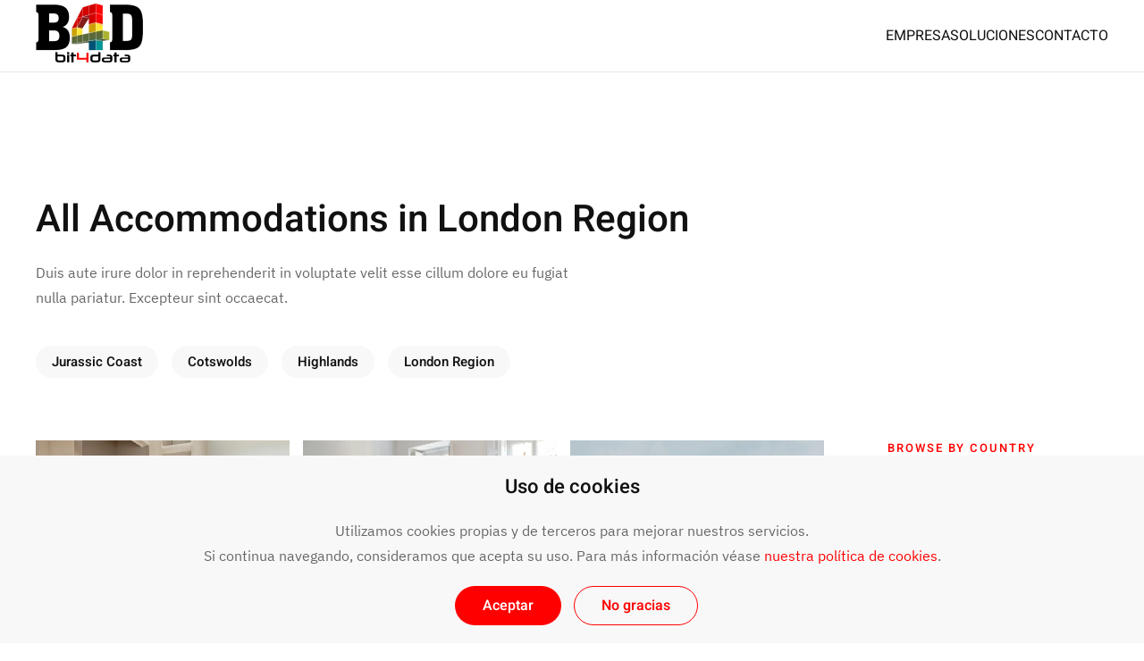

--- FILE ---
content_type: text/html; charset=UTF-8
request_url: https://www.bit4data.com/accommodation_cat/london-region/
body_size: 15228
content:
<!DOCTYPE html>
<html dir="ltr" lang="es" prefix="og: https://ogp.me/ns#">
    <head>
        <meta charset="UTF-8">
        <meta name="viewport" content="width=device-width, initial-scale=1">
        <link rel="icon" href="/wp-content/themes/yootheme/vendor/yootheme/theme-wordpress/assets/images/favicon.png" sizes="any">
                <link rel="apple-touch-icon" href="/wp-content/themes/yootheme/vendor/yootheme/theme-wordpress/assets/images/apple-touch-icon.png">
                <title>London Region - Bit4Data</title>

		<!-- All in One SEO 4.7.9 - aioseo.com -->
	<meta name="description" content="Duis aute irure dolor in reprehenderit in voluptate velit esse cillum dolore eu fugiat nulla pariatur. Excepteur sint occaecat." />
	<meta name="robots" content="max-image-preview:large" />
	<link rel="canonical" href="https://www.bit4data.com/accommodation_cat/london-region/" />
	<meta name="generator" content="All in One SEO (AIOSEO) 4.7.9" />
		<script type="application/ld+json" class="aioseo-schema">
			{"@context":"https:\/\/schema.org","@graph":[{"@type":"BreadcrumbList","@id":"https:\/\/www.bit4data.com\/accommodation_cat\/london-region\/#breadcrumblist","itemListElement":[{"@type":"ListItem","@id":"https:\/\/www.bit4data.com\/#listItem","position":1,"name":"Hogar","item":"https:\/\/www.bit4data.com\/","nextItem":{"@type":"ListItem","@id":"https:\/\/www.bit4data.com\/accommodation_cat\/great-britain\/#listItem","name":"Great Britain"}},{"@type":"ListItem","@id":"https:\/\/www.bit4data.com\/accommodation_cat\/great-britain\/#listItem","position":2,"name":"Great Britain","item":"https:\/\/www.bit4data.com\/accommodation_cat\/great-britain\/","nextItem":{"@type":"ListItem","@id":"https:\/\/www.bit4data.com\/accommodation_cat\/london-region\/#listItem","name":"London Region"},"previousItem":{"@type":"ListItem","@id":"https:\/\/www.bit4data.com\/#listItem","name":"Hogar"}},{"@type":"ListItem","@id":"https:\/\/www.bit4data.com\/accommodation_cat\/london-region\/#listItem","position":3,"name":"London Region","previousItem":{"@type":"ListItem","@id":"https:\/\/www.bit4data.com\/accommodation_cat\/great-britain\/#listItem","name":"Great Britain"}}]},{"@type":"CollectionPage","@id":"https:\/\/www.bit4data.com\/accommodation_cat\/london-region\/#collectionpage","url":"https:\/\/www.bit4data.com\/accommodation_cat\/london-region\/","name":"London Region - Bit4Data","description":"Duis aute irure dolor in reprehenderit in voluptate velit esse cillum dolore eu fugiat nulla pariatur. Excepteur sint occaecat.","inLanguage":"es-ES","isPartOf":{"@id":"https:\/\/www.bit4data.com\/#website"},"breadcrumb":{"@id":"https:\/\/www.bit4data.com\/accommodation_cat\/london-region\/#breadcrumblist"}},{"@type":"Organization","@id":"https:\/\/www.bit4data.com\/#organization","name":"Bit4Data","description":"Bit4Data. Soluciones Tecnol\u00f3gicas Empresariales","url":"https:\/\/www.bit4data.com\/"},{"@type":"WebSite","@id":"https:\/\/www.bit4data.com\/#website","url":"https:\/\/www.bit4data.com\/","name":"Bit4Data","description":"Bit4Data. Soluciones Tecnol\u00f3gicas Empresariales","inLanguage":"es-ES","publisher":{"@id":"https:\/\/www.bit4data.com\/#organization"}}]}
		</script>
		<!-- All in One SEO -->

<link rel='dns-prefetch' href='//www.bit4data.com' />
<link rel="alternate" type="application/rss+xml" title="Bit4Data &raquo; Feed" href="https://www.bit4data.com/feed/" />
<link rel="alternate" type="application/rss+xml" title="Bit4Data &raquo; Feed de los comentarios" href="https://www.bit4data.com/comments/feed/" />
<link rel="alternate" type="application/rss+xml" title="Bit4Data &raquo; London Region Accommodation Category Feed" href="https://www.bit4data.com/accommodation_cat/london-region/feed/" />
		<!-- This site uses the Google Analytics by MonsterInsights plugin v9.11.1 - Using Analytics tracking - https://www.monsterinsights.com/ -->
							<script src="//www.googletagmanager.com/gtag/js?id=G-JP1H084B2Y"  data-cfasync="false" data-wpfc-render="false" type="text/javascript" async></script>
			<script data-cfasync="false" data-wpfc-render="false" type="text/javascript">
				var mi_version = '9.11.1';
				var mi_track_user = true;
				var mi_no_track_reason = '';
								var MonsterInsightsDefaultLocations = {"page_location":"https:\/\/www.bit4data.com\/accommodation_cat\/london-region\/"};
								if ( typeof MonsterInsightsPrivacyGuardFilter === 'function' ) {
					var MonsterInsightsLocations = (typeof MonsterInsightsExcludeQuery === 'object') ? MonsterInsightsPrivacyGuardFilter( MonsterInsightsExcludeQuery ) : MonsterInsightsPrivacyGuardFilter( MonsterInsightsDefaultLocations );
				} else {
					var MonsterInsightsLocations = (typeof MonsterInsightsExcludeQuery === 'object') ? MonsterInsightsExcludeQuery : MonsterInsightsDefaultLocations;
				}

								var disableStrs = [
										'ga-disable-G-JP1H084B2Y',
									];

				/* Function to detect opted out users */
				function __gtagTrackerIsOptedOut() {
					for (var index = 0; index < disableStrs.length; index++) {
						if (document.cookie.indexOf(disableStrs[index] + '=true') > -1) {
							return true;
						}
					}

					return false;
				}

				/* Disable tracking if the opt-out cookie exists. */
				if (__gtagTrackerIsOptedOut()) {
					for (var index = 0; index < disableStrs.length; index++) {
						window[disableStrs[index]] = true;
					}
				}

				/* Opt-out function */
				function __gtagTrackerOptout() {
					for (var index = 0; index < disableStrs.length; index++) {
						document.cookie = disableStrs[index] + '=true; expires=Thu, 31 Dec 2099 23:59:59 UTC; path=/';
						window[disableStrs[index]] = true;
					}
				}

				if ('undefined' === typeof gaOptout) {
					function gaOptout() {
						__gtagTrackerOptout();
					}
				}
								window.dataLayer = window.dataLayer || [];

				window.MonsterInsightsDualTracker = {
					helpers: {},
					trackers: {},
				};
				if (mi_track_user) {
					function __gtagDataLayer() {
						dataLayer.push(arguments);
					}

					function __gtagTracker(type, name, parameters) {
						if (!parameters) {
							parameters = {};
						}

						if (parameters.send_to) {
							__gtagDataLayer.apply(null, arguments);
							return;
						}

						if (type === 'event') {
														parameters.send_to = monsterinsights_frontend.v4_id;
							var hookName = name;
							if (typeof parameters['event_category'] !== 'undefined') {
								hookName = parameters['event_category'] + ':' + name;
							}

							if (typeof MonsterInsightsDualTracker.trackers[hookName] !== 'undefined') {
								MonsterInsightsDualTracker.trackers[hookName](parameters);
							} else {
								__gtagDataLayer('event', name, parameters);
							}
							
						} else {
							__gtagDataLayer.apply(null, arguments);
						}
					}

					__gtagTracker('js', new Date());
					__gtagTracker('set', {
						'developer_id.dZGIzZG': true,
											});
					if ( MonsterInsightsLocations.page_location ) {
						__gtagTracker('set', MonsterInsightsLocations);
					}
										__gtagTracker('config', 'G-JP1H084B2Y', {"forceSSL":"true","link_attribution":"true"} );
										window.gtag = __gtagTracker;										(function () {
						/* https://developers.google.com/analytics/devguides/collection/analyticsjs/ */
						/* ga and __gaTracker compatibility shim. */
						var noopfn = function () {
							return null;
						};
						var newtracker = function () {
							return new Tracker();
						};
						var Tracker = function () {
							return null;
						};
						var p = Tracker.prototype;
						p.get = noopfn;
						p.set = noopfn;
						p.send = function () {
							var args = Array.prototype.slice.call(arguments);
							args.unshift('send');
							__gaTracker.apply(null, args);
						};
						var __gaTracker = function () {
							var len = arguments.length;
							if (len === 0) {
								return;
							}
							var f = arguments[len - 1];
							if (typeof f !== 'object' || f === null || typeof f.hitCallback !== 'function') {
								if ('send' === arguments[0]) {
									var hitConverted, hitObject = false, action;
									if ('event' === arguments[1]) {
										if ('undefined' !== typeof arguments[3]) {
											hitObject = {
												'eventAction': arguments[3],
												'eventCategory': arguments[2],
												'eventLabel': arguments[4],
												'value': arguments[5] ? arguments[5] : 1,
											}
										}
									}
									if ('pageview' === arguments[1]) {
										if ('undefined' !== typeof arguments[2]) {
											hitObject = {
												'eventAction': 'page_view',
												'page_path': arguments[2],
											}
										}
									}
									if (typeof arguments[2] === 'object') {
										hitObject = arguments[2];
									}
									if (typeof arguments[5] === 'object') {
										Object.assign(hitObject, arguments[5]);
									}
									if ('undefined' !== typeof arguments[1].hitType) {
										hitObject = arguments[1];
										if ('pageview' === hitObject.hitType) {
											hitObject.eventAction = 'page_view';
										}
									}
									if (hitObject) {
										action = 'timing' === arguments[1].hitType ? 'timing_complete' : hitObject.eventAction;
										hitConverted = mapArgs(hitObject);
										__gtagTracker('event', action, hitConverted);
									}
								}
								return;
							}

							function mapArgs(args) {
								var arg, hit = {};
								var gaMap = {
									'eventCategory': 'event_category',
									'eventAction': 'event_action',
									'eventLabel': 'event_label',
									'eventValue': 'event_value',
									'nonInteraction': 'non_interaction',
									'timingCategory': 'event_category',
									'timingVar': 'name',
									'timingValue': 'value',
									'timingLabel': 'event_label',
									'page': 'page_path',
									'location': 'page_location',
									'title': 'page_title',
									'referrer' : 'page_referrer',
								};
								for (arg in args) {
																		if (!(!args.hasOwnProperty(arg) || !gaMap.hasOwnProperty(arg))) {
										hit[gaMap[arg]] = args[arg];
									} else {
										hit[arg] = args[arg];
									}
								}
								return hit;
							}

							try {
								f.hitCallback();
							} catch (ex) {
							}
						};
						__gaTracker.create = newtracker;
						__gaTracker.getByName = newtracker;
						__gaTracker.getAll = function () {
							return [];
						};
						__gaTracker.remove = noopfn;
						__gaTracker.loaded = true;
						window['__gaTracker'] = __gaTracker;
					})();
									} else {
										console.log("");
					(function () {
						function __gtagTracker() {
							return null;
						}

						window['__gtagTracker'] = __gtagTracker;
						window['gtag'] = __gtagTracker;
					})();
									}
			</script>
							<!-- / Google Analytics by MonsterInsights -->
		<style id='wp-img-auto-sizes-contain-inline-css' type='text/css'>
img:is([sizes=auto i],[sizes^="auto," i]){contain-intrinsic-size:3000px 1500px}
/*# sourceURL=wp-img-auto-sizes-contain-inline-css */
</style>
<style id='wp-emoji-styles-inline-css' type='text/css'>

	img.wp-smiley, img.emoji {
		display: inline !important;
		border: none !important;
		box-shadow: none !important;
		height: 1em !important;
		width: 1em !important;
		margin: 0 0.07em !important;
		vertical-align: -0.1em !important;
		background: none !important;
		padding: 0 !important;
	}
/*# sourceURL=wp-emoji-styles-inline-css */
</style>
<style id='wp-block-library-inline-css' type='text/css'>
:root{--wp-block-synced-color:#7a00df;--wp-block-synced-color--rgb:122,0,223;--wp-bound-block-color:var(--wp-block-synced-color);--wp-editor-canvas-background:#ddd;--wp-admin-theme-color:#007cba;--wp-admin-theme-color--rgb:0,124,186;--wp-admin-theme-color-darker-10:#006ba1;--wp-admin-theme-color-darker-10--rgb:0,107,160.5;--wp-admin-theme-color-darker-20:#005a87;--wp-admin-theme-color-darker-20--rgb:0,90,135;--wp-admin-border-width-focus:2px}@media (min-resolution:192dpi){:root{--wp-admin-border-width-focus:1.5px}}.wp-element-button{cursor:pointer}:root .has-very-light-gray-background-color{background-color:#eee}:root .has-very-dark-gray-background-color{background-color:#313131}:root .has-very-light-gray-color{color:#eee}:root .has-very-dark-gray-color{color:#313131}:root .has-vivid-green-cyan-to-vivid-cyan-blue-gradient-background{background:linear-gradient(135deg,#00d084,#0693e3)}:root .has-purple-crush-gradient-background{background:linear-gradient(135deg,#34e2e4,#4721fb 50%,#ab1dfe)}:root .has-hazy-dawn-gradient-background{background:linear-gradient(135deg,#faaca8,#dad0ec)}:root .has-subdued-olive-gradient-background{background:linear-gradient(135deg,#fafae1,#67a671)}:root .has-atomic-cream-gradient-background{background:linear-gradient(135deg,#fdd79a,#004a59)}:root .has-nightshade-gradient-background{background:linear-gradient(135deg,#330968,#31cdcf)}:root .has-midnight-gradient-background{background:linear-gradient(135deg,#020381,#2874fc)}:root{--wp--preset--font-size--normal:16px;--wp--preset--font-size--huge:42px}.has-regular-font-size{font-size:1em}.has-larger-font-size{font-size:2.625em}.has-normal-font-size{font-size:var(--wp--preset--font-size--normal)}.has-huge-font-size{font-size:var(--wp--preset--font-size--huge)}.has-text-align-center{text-align:center}.has-text-align-left{text-align:left}.has-text-align-right{text-align:right}.has-fit-text{white-space:nowrap!important}#end-resizable-editor-section{display:none}.aligncenter{clear:both}.items-justified-left{justify-content:flex-start}.items-justified-center{justify-content:center}.items-justified-right{justify-content:flex-end}.items-justified-space-between{justify-content:space-between}.screen-reader-text{border:0;clip-path:inset(50%);height:1px;margin:-1px;overflow:hidden;padding:0;position:absolute;width:1px;word-wrap:normal!important}.screen-reader-text:focus{background-color:#ddd;clip-path:none;color:#444;display:block;font-size:1em;height:auto;left:5px;line-height:normal;padding:15px 23px 14px;text-decoration:none;top:5px;width:auto;z-index:100000}html :where(.has-border-color){border-style:solid}html :where([style*=border-top-color]){border-top-style:solid}html :where([style*=border-right-color]){border-right-style:solid}html :where([style*=border-bottom-color]){border-bottom-style:solid}html :where([style*=border-left-color]){border-left-style:solid}html :where([style*=border-width]){border-style:solid}html :where([style*=border-top-width]){border-top-style:solid}html :where([style*=border-right-width]){border-right-style:solid}html :where([style*=border-bottom-width]){border-bottom-style:solid}html :where([style*=border-left-width]){border-left-style:solid}html :where(img[class*=wp-image-]){height:auto;max-width:100%}:where(figure){margin:0 0 1em}html :where(.is-position-sticky){--wp-admin--admin-bar--position-offset:var(--wp-admin--admin-bar--height,0px)}@media screen and (max-width:600px){html :where(.is-position-sticky){--wp-admin--admin-bar--position-offset:0px}}

/*# sourceURL=wp-block-library-inline-css */
</style><style id='global-styles-inline-css' type='text/css'>
:root{--wp--preset--aspect-ratio--square: 1;--wp--preset--aspect-ratio--4-3: 4/3;--wp--preset--aspect-ratio--3-4: 3/4;--wp--preset--aspect-ratio--3-2: 3/2;--wp--preset--aspect-ratio--2-3: 2/3;--wp--preset--aspect-ratio--16-9: 16/9;--wp--preset--aspect-ratio--9-16: 9/16;--wp--preset--color--black: #000000;--wp--preset--color--cyan-bluish-gray: #abb8c3;--wp--preset--color--white: #ffffff;--wp--preset--color--pale-pink: #f78da7;--wp--preset--color--vivid-red: #cf2e2e;--wp--preset--color--luminous-vivid-orange: #ff6900;--wp--preset--color--luminous-vivid-amber: #fcb900;--wp--preset--color--light-green-cyan: #7bdcb5;--wp--preset--color--vivid-green-cyan: #00d084;--wp--preset--color--pale-cyan-blue: #8ed1fc;--wp--preset--color--vivid-cyan-blue: #0693e3;--wp--preset--color--vivid-purple: #9b51e0;--wp--preset--gradient--vivid-cyan-blue-to-vivid-purple: linear-gradient(135deg,rgb(6,147,227) 0%,rgb(155,81,224) 100%);--wp--preset--gradient--light-green-cyan-to-vivid-green-cyan: linear-gradient(135deg,rgb(122,220,180) 0%,rgb(0,208,130) 100%);--wp--preset--gradient--luminous-vivid-amber-to-luminous-vivid-orange: linear-gradient(135deg,rgb(252,185,0) 0%,rgb(255,105,0) 100%);--wp--preset--gradient--luminous-vivid-orange-to-vivid-red: linear-gradient(135deg,rgb(255,105,0) 0%,rgb(207,46,46) 100%);--wp--preset--gradient--very-light-gray-to-cyan-bluish-gray: linear-gradient(135deg,rgb(238,238,238) 0%,rgb(169,184,195) 100%);--wp--preset--gradient--cool-to-warm-spectrum: linear-gradient(135deg,rgb(74,234,220) 0%,rgb(151,120,209) 20%,rgb(207,42,186) 40%,rgb(238,44,130) 60%,rgb(251,105,98) 80%,rgb(254,248,76) 100%);--wp--preset--gradient--blush-light-purple: linear-gradient(135deg,rgb(255,206,236) 0%,rgb(152,150,240) 100%);--wp--preset--gradient--blush-bordeaux: linear-gradient(135deg,rgb(254,205,165) 0%,rgb(254,45,45) 50%,rgb(107,0,62) 100%);--wp--preset--gradient--luminous-dusk: linear-gradient(135deg,rgb(255,203,112) 0%,rgb(199,81,192) 50%,rgb(65,88,208) 100%);--wp--preset--gradient--pale-ocean: linear-gradient(135deg,rgb(255,245,203) 0%,rgb(182,227,212) 50%,rgb(51,167,181) 100%);--wp--preset--gradient--electric-grass: linear-gradient(135deg,rgb(202,248,128) 0%,rgb(113,206,126) 100%);--wp--preset--gradient--midnight: linear-gradient(135deg,rgb(2,3,129) 0%,rgb(40,116,252) 100%);--wp--preset--font-size--small: 13px;--wp--preset--font-size--medium: 20px;--wp--preset--font-size--large: 36px;--wp--preset--font-size--x-large: 42px;--wp--preset--spacing--20: 0.44rem;--wp--preset--spacing--30: 0.67rem;--wp--preset--spacing--40: 1rem;--wp--preset--spacing--50: 1.5rem;--wp--preset--spacing--60: 2.25rem;--wp--preset--spacing--70: 3.38rem;--wp--preset--spacing--80: 5.06rem;--wp--preset--shadow--natural: 6px 6px 9px rgba(0, 0, 0, 0.2);--wp--preset--shadow--deep: 12px 12px 50px rgba(0, 0, 0, 0.4);--wp--preset--shadow--sharp: 6px 6px 0px rgba(0, 0, 0, 0.2);--wp--preset--shadow--outlined: 6px 6px 0px -3px rgb(255, 255, 255), 6px 6px rgb(0, 0, 0);--wp--preset--shadow--crisp: 6px 6px 0px rgb(0, 0, 0);}:where(.is-layout-flex){gap: 0.5em;}:where(.is-layout-grid){gap: 0.5em;}body .is-layout-flex{display: flex;}.is-layout-flex{flex-wrap: wrap;align-items: center;}.is-layout-flex > :is(*, div){margin: 0;}body .is-layout-grid{display: grid;}.is-layout-grid > :is(*, div){margin: 0;}:where(.wp-block-columns.is-layout-flex){gap: 2em;}:where(.wp-block-columns.is-layout-grid){gap: 2em;}:where(.wp-block-post-template.is-layout-flex){gap: 1.25em;}:where(.wp-block-post-template.is-layout-grid){gap: 1.25em;}.has-black-color{color: var(--wp--preset--color--black) !important;}.has-cyan-bluish-gray-color{color: var(--wp--preset--color--cyan-bluish-gray) !important;}.has-white-color{color: var(--wp--preset--color--white) !important;}.has-pale-pink-color{color: var(--wp--preset--color--pale-pink) !important;}.has-vivid-red-color{color: var(--wp--preset--color--vivid-red) !important;}.has-luminous-vivid-orange-color{color: var(--wp--preset--color--luminous-vivid-orange) !important;}.has-luminous-vivid-amber-color{color: var(--wp--preset--color--luminous-vivid-amber) !important;}.has-light-green-cyan-color{color: var(--wp--preset--color--light-green-cyan) !important;}.has-vivid-green-cyan-color{color: var(--wp--preset--color--vivid-green-cyan) !important;}.has-pale-cyan-blue-color{color: var(--wp--preset--color--pale-cyan-blue) !important;}.has-vivid-cyan-blue-color{color: var(--wp--preset--color--vivid-cyan-blue) !important;}.has-vivid-purple-color{color: var(--wp--preset--color--vivid-purple) !important;}.has-black-background-color{background-color: var(--wp--preset--color--black) !important;}.has-cyan-bluish-gray-background-color{background-color: var(--wp--preset--color--cyan-bluish-gray) !important;}.has-white-background-color{background-color: var(--wp--preset--color--white) !important;}.has-pale-pink-background-color{background-color: var(--wp--preset--color--pale-pink) !important;}.has-vivid-red-background-color{background-color: var(--wp--preset--color--vivid-red) !important;}.has-luminous-vivid-orange-background-color{background-color: var(--wp--preset--color--luminous-vivid-orange) !important;}.has-luminous-vivid-amber-background-color{background-color: var(--wp--preset--color--luminous-vivid-amber) !important;}.has-light-green-cyan-background-color{background-color: var(--wp--preset--color--light-green-cyan) !important;}.has-vivid-green-cyan-background-color{background-color: var(--wp--preset--color--vivid-green-cyan) !important;}.has-pale-cyan-blue-background-color{background-color: var(--wp--preset--color--pale-cyan-blue) !important;}.has-vivid-cyan-blue-background-color{background-color: var(--wp--preset--color--vivid-cyan-blue) !important;}.has-vivid-purple-background-color{background-color: var(--wp--preset--color--vivid-purple) !important;}.has-black-border-color{border-color: var(--wp--preset--color--black) !important;}.has-cyan-bluish-gray-border-color{border-color: var(--wp--preset--color--cyan-bluish-gray) !important;}.has-white-border-color{border-color: var(--wp--preset--color--white) !important;}.has-pale-pink-border-color{border-color: var(--wp--preset--color--pale-pink) !important;}.has-vivid-red-border-color{border-color: var(--wp--preset--color--vivid-red) !important;}.has-luminous-vivid-orange-border-color{border-color: var(--wp--preset--color--luminous-vivid-orange) !important;}.has-luminous-vivid-amber-border-color{border-color: var(--wp--preset--color--luminous-vivid-amber) !important;}.has-light-green-cyan-border-color{border-color: var(--wp--preset--color--light-green-cyan) !important;}.has-vivid-green-cyan-border-color{border-color: var(--wp--preset--color--vivid-green-cyan) !important;}.has-pale-cyan-blue-border-color{border-color: var(--wp--preset--color--pale-cyan-blue) !important;}.has-vivid-cyan-blue-border-color{border-color: var(--wp--preset--color--vivid-cyan-blue) !important;}.has-vivid-purple-border-color{border-color: var(--wp--preset--color--vivid-purple) !important;}.has-vivid-cyan-blue-to-vivid-purple-gradient-background{background: var(--wp--preset--gradient--vivid-cyan-blue-to-vivid-purple) !important;}.has-light-green-cyan-to-vivid-green-cyan-gradient-background{background: var(--wp--preset--gradient--light-green-cyan-to-vivid-green-cyan) !important;}.has-luminous-vivid-amber-to-luminous-vivid-orange-gradient-background{background: var(--wp--preset--gradient--luminous-vivid-amber-to-luminous-vivid-orange) !important;}.has-luminous-vivid-orange-to-vivid-red-gradient-background{background: var(--wp--preset--gradient--luminous-vivid-orange-to-vivid-red) !important;}.has-very-light-gray-to-cyan-bluish-gray-gradient-background{background: var(--wp--preset--gradient--very-light-gray-to-cyan-bluish-gray) !important;}.has-cool-to-warm-spectrum-gradient-background{background: var(--wp--preset--gradient--cool-to-warm-spectrum) !important;}.has-blush-light-purple-gradient-background{background: var(--wp--preset--gradient--blush-light-purple) !important;}.has-blush-bordeaux-gradient-background{background: var(--wp--preset--gradient--blush-bordeaux) !important;}.has-luminous-dusk-gradient-background{background: var(--wp--preset--gradient--luminous-dusk) !important;}.has-pale-ocean-gradient-background{background: var(--wp--preset--gradient--pale-ocean) !important;}.has-electric-grass-gradient-background{background: var(--wp--preset--gradient--electric-grass) !important;}.has-midnight-gradient-background{background: var(--wp--preset--gradient--midnight) !important;}.has-small-font-size{font-size: var(--wp--preset--font-size--small) !important;}.has-medium-font-size{font-size: var(--wp--preset--font-size--medium) !important;}.has-large-font-size{font-size: var(--wp--preset--font-size--large) !important;}.has-x-large-font-size{font-size: var(--wp--preset--font-size--x-large) !important;}
/*# sourceURL=global-styles-inline-css */
</style>

<style id='classic-theme-styles-inline-css' type='text/css'>
/*! This file is auto-generated */
.wp-block-button__link{color:#fff;background-color:#32373c;border-radius:9999px;box-shadow:none;text-decoration:none;padding:calc(.667em + 2px) calc(1.333em + 2px);font-size:1.125em}.wp-block-file__button{background:#32373c;color:#fff;text-decoration:none}
/*# sourceURL=/wp-includes/css/classic-themes.min.css */
</style>
<link href="https://www.bit4data.com/wp-content/themes/yootheme/css/theme.1.css?ver=1677681554" rel="stylesheet">
<script type="text/javascript" src="https://www.bit4data.com/wp-content/plugins/google-analytics-for-wordpress/assets/js/frontend-gtag.min.js?ver=9.11.1" id="monsterinsights-frontend-script-js" async="async" data-wp-strategy="async"></script>
<script data-cfasync="false" data-wpfc-render="false" type="text/javascript" id='monsterinsights-frontend-script-js-extra'>/* <![CDATA[ */
var monsterinsights_frontend = {"js_events_tracking":"true","download_extensions":"doc,pdf,ppt,zip,xls,docx,pptx,xlsx","inbound_paths":"[{\"path\":\"\\\/go\\\/\",\"label\":\"affiliate\"},{\"path\":\"\\\/recommend\\\/\",\"label\":\"affiliate\"}]","home_url":"https:\/\/www.bit4data.com","hash_tracking":"false","v4_id":"G-JP1H084B2Y"};/* ]]> */
</script>
<script type="application/json" id="wpp-json">
/* <![CDATA[ */
{"sampling_active":0,"sampling_rate":100,"ajax_url":"https:\/\/www.bit4data.com\/wp-json\/wordpress-popular-posts\/v1\/popular-posts","api_url":"https:\/\/www.bit4data.com\/wp-json\/wordpress-popular-posts","ID":0,"token":"40ec331775","lang":0,"debug":0}
//# sourceURL=wpp-json
/* ]]> */
</script>
<script type="text/javascript" src="https://www.bit4data.com/wp-content/plugins/wordpress-popular-posts/assets/js/wpp.min.js?ver=6.1.1" id="wpp-js-js"></script>
<link rel="https://api.w.org/" href="https://www.bit4data.com/wp-json/" /><link rel="alternate" title="JSON" type="application/json" href="https://www.bit4data.com/wp-json/wp/v2/accommodation_cats/18" /><link rel="EditURI" type="application/rsd+xml" title="RSD" href="https://www.bit4data.com/xmlrpc.php?rsd" />
<meta name="generator" content="WordPress 6.9" />
            <style id="wpp-loading-animation-styles">@-webkit-keyframes bgslide{from{background-position-x:0}to{background-position-x:-200%}}@keyframes bgslide{from{background-position-x:0}to{background-position-x:-200%}}.wpp-widget-placeholder,.wpp-widget-block-placeholder{margin:0 auto;width:60px;height:3px;background:#dd3737;background:linear-gradient(90deg,#dd3737 0%,#571313 10%,#dd3737 100%);background-size:200% auto;border-radius:3px;-webkit-animation:bgslide 1s infinite linear;animation:bgslide 1s infinite linear}</style>
            <script src="https://www.bit4data.com/wp-content/themes/yootheme/vendor/yootheme/theme-cookie/app/cookie.min.js?ver=3.0.25" defer></script>
<script src="https://www.bit4data.com/wp-content/themes/yootheme/vendor/assets/uikit/dist/js/uikit.min.js?ver=3.0.25"></script>
<script src="https://www.bit4data.com/wp-content/themes/yootheme/vendor/assets/uikit/dist/js/uikit-icons-design-escapes.min.js?ver=3.0.25"></script>
<script src="https://www.bit4data.com/wp-content/themes/yootheme/js/theme.js?ver=3.0.25"></script>
<script>var $theme = {"cookie":{"mode":"consent","template":"<div class=\"tm-cookie-banner uk-section uk-section-xsmall uk-section-muted uk-position-bottom uk-position-fixed\">\n        <div class=\"uk-container uk-container-expand uk-text-center\">\n\n            <h4>Uso de cookies<\/h4>\n<p>Utilizamos cookies propias y de terceros para mejorar nuestros servicios. <br \/>Si continua navegando, consideramos que acepta su uso. Para m\u00e1s informaci\u00f3n v\u00e9ase<span>\u00a0<\/span><a href=\"http:\/\/dcicomunicacion.com\/b4d2\/politica-de-privacidad\/#cookies\">nuestra pol\u00edtica de cookies<\/a>.<\/p>\n                            <button type=\"button\" class=\"js-accept uk-button uk-button-primary uk-margin-small-left\" data-uk-toggle=\"target: !.uk-section; animation: true\">Aceptar<\/button>\n            \n                        <button type=\"button\" class=\"js-reject uk-button uk-button-default uk-margin-small-left\" data-uk-toggle=\"target: !.uk-section; animation: true\">No gracias<\/button>\n            \n        <\/div>\n    <\/div>","position":"bottom"}};</script>
		<style type="text/css" id="wp-custom-css">
			
.elementor-divider-separator {
	border-top: 3px solid;
	border-top-color: #FFCCOO;
	border-top-width: 10%;
}
h1.uk-heading-medium.uk-heading-bullet.uk-text-warning {
	color: #FFCCOO;
}
.uk-heading-bullet {
	border-left-color: #FFCCOO;
}
 .uk-section-secondary:not(.uk-preserve-color) .uk-heading-bullet::before {
	color: #FFCCOO;
}		</style>
		    </head>
    <body class="archive tax-accommodation_cat term-london-region term-18 wp-theme-yootheme ">
        
        
        
        <div class="tm-page">

                        


<div class="tm-header-mobile uk-hidden@l">


        <div uk-sticky cls-active="uk-navbar-sticky" sel-target=".uk-navbar-container">
    
        <div class="uk-navbar-container">

            <div class="uk-container uk-container-expand">
                <nav class="uk-navbar" uk-navbar="{&quot;container&quot;:&quot;.tm-header-mobile &gt; [uk-sticky]&quot;}">

                                        <div class="uk-navbar-left">

                                                    <a href="https://www.bit4data.com/" aria-label="Back to home" class="uk-logo uk-navbar-item">
    <picture>
<source type="image/webp" srcset="/wp-content/themes/yootheme/cache/0a/logo_b4d-0a324956.webp 80w, /wp-content/themes/yootheme/cache/16/logo_b4d-16c74191.webp 160w" sizes="(min-width: 80px) 80px">
<img alt="Bit4Data" loading="eager" src="/wp-content/themes/yootheme/cache/e2/logo_b4d-e2c0cde9.png" width="80" height="48">
</picture></a>                        
                        
                    </div>
                    
                    
                                        <div class="uk-navbar-right">

                                                                            
                        <a uk-toggle aria-label="Open Menu" href="#tm-dialog-mobile" class="uk-navbar-toggle uk-navbar-toggle-animate">

        
        <div uk-navbar-toggle-icon></div>

        
    </a>
                    </div>
                    
                </nav>
            </div>

        </div>

        </div>
    




    
    
        <div id="tm-dialog-mobile" class="uk-dropbar uk-dropbar-left" uk-drop="{&quot;clsDrop&quot;:&quot;uk-dropbar&quot;,&quot;flip&quot;:&quot;false&quot;,&quot;container&quot;:&quot;.tm-header-mobile&quot;,&quot;target-y&quot;:&quot;.tm-header-mobile .uk-navbar-container&quot;,&quot;mode&quot;:&quot;click&quot;,&quot;target-x&quot;:&quot;.tm-header-mobile .uk-navbar-container&quot;,&quot;stretch&quot;:true,&quot;bgScroll&quot;:&quot;false&quot;,&quot;animation&quot;:&quot;slide-left&quot;,&quot;animateOut&quot;:true,&quot;duration&quot;:300,&quot;toggle&quot;:&quot;false&quot;}">

        <div class="tm-height-min-1-1 uk-flex uk-flex-column">

                        <div class="uk-margin-auto-bottom">
                
<div class="uk-grid uk-child-width-1-1">    <div>
<div class="uk-panel widget widget_nav_menu" id="nav_menu-2">

    
    
<ul class="uk-nav uk-nav-primary uk-nav-divider uk-nav-accordion" uk-nav="targets: &gt; .js-accordion">
    
	<li class="menu-item menu-item-type-custom menu-item-object-custom menu-item-has-children js-accordion uk-parent"><a href> EMPRESA <span uk-nav-parent-icon></span></a>
	<ul class="uk-nav-sub">

		<li class="menu-item menu-item-type-post_type menu-item-object-page"><a href="https://www.bit4data.com/metodologia/"> Metodología</a></li>
		<li class="menu-item menu-item-type-post_type menu-item-object-page"><a href="https://www.bit4data.com/empresa/"> Quiénes Somos</a></li>
		<li class="menu-item menu-item-type-post_type menu-item-object-page"><a href="https://www.bit4data.com/rsc/"> RSC</a></li></ul></li>
	<li class="menu-item menu-item-type-custom menu-item-object-custom menu-item-has-children js-accordion uk-parent"><a href> SOLUCIONES <span uk-nav-parent-icon></span></a>
	<ul class="uk-nav-sub">

		<li class="menu-item menu-item-type-post_type menu-item-object-page"><a href="https://www.bit4data.com/ibm-business-partners/"> IBM BUSINESS PARTNERS</a></li>
		<li class="menu-item menu-item-type-post_type menu-item-object-page"><a href="https://www.bit4data.com/mega-arquitectura-empresarial/"> MEGA ARQUITECTURA EMPRESARIAL</a></li>
		<li class="menu-item menu-item-type-post_type menu-item-object-page"><a href="https://www.bit4data.com/soluciones-ibm/"> SOLUCIONES IBM</a></li>
		<li class="menu-item menu-item-type-post_type menu-item-object-page"><a href="https://www.bit4data.com/rocket-software/"> ROCKET SOFTWARE</a></li>
		<li class="menu-item menu-item-type-post_type menu-item-object-page"><a href="https://www.bit4data.com/social-labs-messenger/"> SOCIAL LABS MESSENGER</a></li></ul></li>
	<li class="menu-item menu-item-type-post_type menu-item-object-page"><a href="https://www.bit4data.com/contacto/"> CONTACTO</a></li></ul>

</div>
</div></div>            </div>
            
            
        </div>

    </div>
    

</div>





<div class="tm-header uk-visible@l" uk-header>



        <div uk-sticky media="@l" cls-active="uk-navbar-sticky" sel-target=".uk-navbar-container">
    
        <div class="uk-navbar-container">

            <div class="uk-container uk-container-expand">
                <nav class="uk-navbar" uk-navbar="{&quot;align&quot;:&quot;center&quot;,&quot;container&quot;:&quot;.tm-header &gt; [uk-sticky]&quot;,&quot;boundary&quot;:&quot;.tm-header .uk-navbar-container&quot;,&quot;target-x&quot;:&quot;.tm-header .uk-navbar&quot;,&quot;dropbar&quot;:true,&quot;target-y&quot;:&quot;.tm-header .uk-navbar-container&quot;,&quot;dropbar-anchor&quot;:&quot;.tm-header .uk-navbar-container&quot;}">

                                        <div class="uk-navbar-left">

                                                    <a href="https://www.bit4data.com/" aria-label="Back to home" class="uk-logo uk-navbar-item">
    <picture>
<source type="image/webp" srcset="/wp-content/themes/yootheme/cache/20/logo_b4d-209bed0c.webp 120w, /wp-content/themes/yootheme/cache/94/logo_b4d-94a8b3fa.webp 240w" sizes="(min-width: 120px) 120px">
<img alt="Bit4Data" loading="eager" src="/wp-content/themes/yootheme/cache/7b/logo_b4d-7badb195.png" width="120" height="72">
</picture></a>                        
                        
                        
                    </div>
                    
                    
                                        <div class="uk-navbar-right">

                                                    
<ul class="uk-navbar-nav">
    
	<li class="menu-item menu-item-type-custom menu-item-object-custom menu-item-has-children uk-parent"><a role="button"> EMPRESA</a>
	<div class="uk-navbar-dropdown" uk-drop="{&quot;clsDrop&quot;:&quot;uk-navbar-dropdown&quot;,&quot;flip&quot;:&quot;false&quot;,&quot;container&quot;:&quot;.tm-header &gt; [uk-sticky]&quot;,&quot;target-x&quot;:&quot;.tm-header .uk-navbar&quot;,&quot;target-y&quot;:&quot;.tm-header .uk-navbar-container&quot;,&quot;mode&quot;:&quot;hover&quot;,&quot;pos&quot;:&quot;bottom-center&quot;}"><div class="uk-navbar-dropdown-grid uk-child-width-1-1" uk-grid><div><ul class="uk-nav uk-navbar-dropdown-nav">

		<li class="menu-item menu-item-type-post_type menu-item-object-page"><a href="https://www.bit4data.com/metodologia/"> Metodología</a></li>
		<li class="menu-item menu-item-type-post_type menu-item-object-page"><a href="https://www.bit4data.com/empresa/"> Quiénes Somos</a></li>
		<li class="menu-item menu-item-type-post_type menu-item-object-page"><a href="https://www.bit4data.com/rsc/"> RSC</a></li></ul></div></div></div></li>
	<li class="menu-item menu-item-type-custom menu-item-object-custom menu-item-has-children uk-parent"><a role="button"> SOLUCIONES</a>
	<div class="uk-navbar-dropdown" uk-drop="{&quot;clsDrop&quot;:&quot;uk-navbar-dropdown&quot;,&quot;flip&quot;:&quot;false&quot;,&quot;container&quot;:&quot;.tm-header &gt; [uk-sticky]&quot;,&quot;target-x&quot;:&quot;.tm-header .uk-navbar&quot;,&quot;target-y&quot;:&quot;.tm-header .uk-navbar-container&quot;,&quot;mode&quot;:&quot;hover&quot;,&quot;pos&quot;:&quot;bottom-center&quot;}"><div class="uk-navbar-dropdown-grid uk-child-width-1-1" uk-grid><div><ul class="uk-nav uk-navbar-dropdown-nav">

		<li class="menu-item menu-item-type-post_type menu-item-object-page"><a href="https://www.bit4data.com/ibm-business-partners/"> IBM Business Partners</a></li>
		<li class="menu-item menu-item-type-post_type menu-item-object-page"><a href="https://www.bit4data.com/mega-arquitectura-empresarial/"> MEGA Arquitectura Empresarial</a></li>
		<li class="menu-item menu-item-type-post_type menu-item-object-page"><a href="https://www.bit4data.com/soluciones-ibm/"> Soluciones IBM</a></li>
		<li class="menu-item menu-item-type-post_type menu-item-object-page"><a href="https://www.bit4data.com/rocket-software/"> Rocket Software</a></li>
		<li class="menu-item menu-item-type-post_type menu-item-object-page"><a href="https://www.bit4data.com/social-labs-messenger/"> Social Labs Messenger</a></li></ul></div></div></div></li>
	<li class="menu-item menu-item-type-post_type menu-item-object-page"><a href="https://www.bit4data.com/contacto/"> CONTACTO</a></li></ul>
                        
                                                                            
                    </div>
                    
                </nav>
            </div>

        </div>

        </div>
    







</div>

            
            
            <!-- Builder #template-YJ3xMbXV -->
<div class="uk-section-default uk-section uk-section-large">
    
        
        
        
            
                                <div class="uk-container uk-container-large">                
                    
                    <div class="tm-grid-expand uk-child-width-1-1 uk-grid-margin" uk-grid>
<div class="uk-width-1-1">
    
        
            
            
            
                
                    
<h1 class="uk-text-left">        All Accommodations in London Region    </h1><div class="uk-panel uk-margin uk-width-xlarge uk-text-left">Duis aute irure dolor in reprehenderit in voluptate velit esse cillum dolore eu fugiat nulla pariatur. Excepteur sint occaecat.</div>
<div class="uk-margin-medium uk-text-left">
    <ul class="uk-margin-remove-bottom uk-subnav  uk-subnav-pill uk-flex-left" uk-margin>        <li class="el-item ">
    <a class="el-link" href="https://www.bit4data.com/accommodation_cat/jurassic-coast/">Jurassic Coast</a></li>
        <li class="el-item ">
    <a class="el-link" href="https://www.bit4data.com/accommodation_cat/cotswolds/">Cotswolds</a></li>
        <li class="el-item ">
    <a class="el-link" href="https://www.bit4data.com/accommodation_cat/highlands/">Highlands</a></li>
        <li class="el-item ">
    <a class="el-link" href="https://www.bit4data.com/accommodation_cat/london-region/">London Region</a></li>
        </ul>

</div>

                
            
        
    
</div>
</div><div class="tm-grid-expand uk-grid-large uk-grid-margin-large" uk-grid>
<div class="uk-width-3-4@m uk-width-4-5@xl">
    
        
            
            
            
                
                    
<div class="uk-margin">
    <div class="uk-child-width-1-1 uk-child-width-1-2@s uk-child-width-1-3@l uk-grid-column-small uk-grid-match" uk-grid>        <div>
<div class="el-item uk-panel uk-margin-remove-first-child">
    
                <a href="https://www.bit4data.com/accommodation/luxurious-lodge-near-rochester/" aria-label="Luxurious Lodge Near Rochester"><div class="uk-inline-clip uk-transition-toggle"><picture>
<source type="image/webp" srcset="/wp-content/themes/yootheme/cache/23/accommodations-post-luxurious-lodge-near-rochester-23319696.webp 620w, /wp-content/themes/yootheme/cache/95/accommodations-post-luxurious-lodge-near-rochester-95b08942.webp 768w, /wp-content/themes/yootheme/cache/0c/accommodations-post-luxurious-lodge-near-rochester-0cf5d554.webp 1024w, /wp-content/themes/yootheme/cache/a1/accommodations-post-luxurious-lodge-near-rochester-a12cde47.webp 1240w" sizes="(min-width: 620px) 620px">
<img decoding="async" src="/wp-content/themes/yootheme/cache/89/accommodations-post-luxurious-lodge-near-rochester-89a21d6b.jpeg" width="620" height="413" class="el-image uk-transition-scale-down uk-transition-opaque" alt loading="lazy">
</picture></div></a>        
                    

        
                <h2 class="el-title uk-h5 uk-margin-top uk-margin-remove-bottom">                        <a href="https://www.bit4data.com/accommodation/luxurious-lodge-near-rochester/" class="uk-link-reset">Luxurious Lodge Near Rochester</a>                    </h2>        
        
    
        
        
                <div class="el-content uk-panel">3 Guests</div>        
        
        
        
        
    
</div></div>
        <div>
<div class="el-item uk-panel uk-margin-remove-first-child">
    
                <a href="https://www.bit4data.com/accommodation/snug-apartment-with-fireplace/" aria-label="Snug Apartment With Fireplace"><div class="uk-inline-clip uk-transition-toggle"><picture>
<source type="image/webp" srcset="/wp-content/themes/yootheme/cache/81/accommodations-post-snug-apartment-with-fireplace-810a2f9c.webp 620w, /wp-content/themes/yootheme/cache/1c/accommodations-post-snug-apartment-with-fireplace-1c2bf0e3.webp 768w, /wp-content/themes/yootheme/cache/ad/accommodations-post-snug-apartment-with-fireplace-adaddd53.webp 1024w, /wp-content/themes/yootheme/cache/00/accommodations-post-snug-apartment-with-fireplace-0074d640.webp 1240w" sizes="(min-width: 620px) 620px">
<img decoding="async" src="/wp-content/themes/yootheme/cache/89/accommodations-post-snug-apartment-with-fireplace-892f7f9f.jpeg" width="620" height="413" class="el-image uk-transition-scale-down uk-transition-opaque" alt loading="lazy">
</picture></div></a>        
                    

        
                <h2 class="el-title uk-h5 uk-margin-top uk-margin-remove-bottom">                        <a href="https://www.bit4data.com/accommodation/snug-apartment-with-fireplace/" class="uk-link-reset">Snug Apartment With Fireplace</a>                    </h2>        
        
    
        
        
                <div class="el-content uk-panel">5 Guests</div>        
        
        
        
        
    
</div></div>
        <div>
<div class="el-item uk-panel uk-margin-remove-first-child">
    
                <a href="https://www.bit4data.com/accommodation/luxurious-apartment-in-chelsea/" aria-label="Luxurious Apartment in Chelsea"><div class="uk-inline-clip uk-transition-toggle"><picture>
<source type="image/webp" srcset="/wp-content/themes/yootheme/cache/75/accommodations-post-luxurious-apartment-in-chelsea-759d95c0.webp 620w, /wp-content/themes/yootheme/cache/09/accommodations-post-luxurious-apartment-in-chelsea-09cc6716.webp 768w, /wp-content/themes/yootheme/cache/60/accommodations-post-luxurious-apartment-in-chelsea-606f3c57.webp 1024w, /wp-content/themes/yootheme/cache/cd/accommodations-post-luxurious-apartment-in-chelsea-cdb63744.webp 1240w" sizes="(min-width: 620px) 620px">
<img decoding="async" src="/wp-content/themes/yootheme/cache/8f/accommodations-post-luxurious-apartment-in-chelsea-8fefc3b3.jpeg" width="620" height="413" class="el-image uk-transition-scale-down uk-transition-opaque" alt loading="lazy">
</picture></div></a>        
                    

        
                <h2 class="el-title uk-h5 uk-margin-top uk-margin-remove-bottom">                        <a href="https://www.bit4data.com/accommodation/luxurious-apartment-in-chelsea/" class="uk-link-reset">Luxurious Apartment in Chelsea</a>                    </h2>        
        
    
        
        
                <div class="el-content uk-panel">4 Guests</div>        
        
        
        
        
    
</div></div>
        <div>
<div class="el-item uk-panel uk-margin-remove-first-child">
    
                <a href="https://www.bit4data.com/accommodation/london-penthouse-with-a-stunning-view/" aria-label="London Penthouse With a Stunning View"><div class="uk-inline-clip uk-transition-toggle"><picture>
<source type="image/webp" srcset="/wp-content/themes/yootheme/cache/b2/accommodations-post-london-penthouse-with-a-stunning-view-b280080f.webp 620w, /wp-content/themes/yootheme/cache/34/accommodations-post-london-penthouse-with-a-stunning-view-34d62e22.webp 768w, /wp-content/themes/yootheme/cache/41/accommodations-post-london-penthouse-with-a-stunning-view-41e6d2ab.webp 1024w, /wp-content/themes/yootheme/cache/ec/accommodations-post-london-penthouse-with-a-stunning-view-ec3fd9b8.webp 1240w" sizes="(min-width: 620px) 620px">
<img decoding="async" src="/wp-content/themes/yootheme/cache/34/accommodations-post-london-penthouse-with-a-stunning-view-34fcb12b.jpeg" width="620" height="413" class="el-image uk-transition-scale-down uk-transition-opaque" alt loading="lazy">
</picture></div></a>        
                    

        
                <h2 class="el-title uk-h5 uk-margin-top uk-margin-remove-bottom">                        <a href="https://www.bit4data.com/accommodation/london-penthouse-with-a-stunning-view/" class="uk-link-reset">London Penthouse With a Stunning View</a>                    </h2>        
        
    
        
        
                <div class="el-content uk-panel">2 Guests</div>        
        
        
        
        
    
</div></div>
        <div>
<div class="el-item uk-panel uk-margin-remove-first-child">
    
                <a href="https://www.bit4data.com/accommodation/apartment-in-richmond/" aria-label="Apartment in Richmond"><div class="uk-inline-clip uk-transition-toggle"><picture>
<source type="image/webp" srcset="/wp-content/themes/yootheme/cache/44/accommodations-post-apartment-in-richmond-448840e0.webp 620w, /wp-content/themes/yootheme/cache/a0/accommodations-post-apartment-in-richmond-a013f476.webp 768w, /wp-content/themes/yootheme/cache/2d/accommodations-post-apartment-in-richmond-2d74829c.webp 1024w, /wp-content/themes/yootheme/cache/80/accommodations-post-apartment-in-richmond-80ad898f.webp 1240w" sizes="(min-width: 620px) 620px">
<img decoding="async" src="/wp-content/themes/yootheme/cache/59/accommodations-post-apartment-in-richmond-59b97a86.jpeg" width="620" height="413" class="el-image uk-transition-scale-down uk-transition-opaque" alt loading="lazy">
</picture></div></a>        
                    

        
                <h2 class="el-title uk-h5 uk-margin-top uk-margin-remove-bottom">                        <a href="https://www.bit4data.com/accommodation/apartment-in-richmond/" class="uk-link-reset">Apartment in Richmond</a>                    </h2>        
        
    
        
        
                <div class="el-content uk-panel">2 Guests</div>        
        
        
        
        
    
</div></div>
        <div>
<div class="el-item uk-panel uk-margin-remove-first-child">
    
                <a href="https://www.bit4data.com/accommodation/william-s-place/" aria-label="William’s Place"><div class="uk-inline-clip uk-transition-toggle"><picture>
<source type="image/webp" srcset="/wp-content/themes/yootheme/cache/51/accommodations-post-william-s-place-5120cd7f.webp 620w, /wp-content/themes/yootheme/cache/00/accommodations-post-william-s-place-007cc672.webp 768w, /wp-content/themes/yootheme/cache/2a/accommodations-post-william-s-place-2ab929b7.webp 1024w, /wp-content/themes/yootheme/cache/87/accommodations-post-william-s-place-876022a4.webp 1240w" sizes="(min-width: 620px) 620px">
<img decoding="async" src="/wp-content/themes/yootheme/cache/a0/accommodations-post-william-s-place-a013f002.jpeg" width="620" height="413" class="el-image uk-transition-scale-down uk-transition-opaque" alt loading="lazy">
</picture></div></a>        
                    

        
                <h2 class="el-title uk-h5 uk-margin-top uk-margin-remove-bottom">                        <a href="https://www.bit4data.com/accommodation/william-s-place/" class="uk-link-reset">William’s Place</a>                    </h2>        
        
    
        
        
                <div class="el-content uk-panel">2 Guests</div>        
        
        
        
        
    
</div></div>
        <div>
<div class="el-item uk-panel uk-margin-remove-first-child">
    
                <a href="https://www.bit4data.com/accommodation/eclectic-apartment-in-camden/" aria-label="Eclectic Apartment in Camden"><div class="uk-inline-clip uk-transition-toggle"><picture>
<source type="image/webp" srcset="/wp-content/themes/yootheme/cache/68/accommodations-post-eclectic-apartment-in-camden-68619803.webp 620w, /wp-content/themes/yootheme/cache/9b/accommodations-post-eclectic-apartment-in-camden-9b808f68.webp 768w, /wp-content/themes/yootheme/cache/d7/accommodations-post-eclectic-apartment-in-camden-d7402c84.webp 1024w, /wp-content/themes/yootheme/cache/7a/accommodations-post-eclectic-apartment-in-camden-7a992797.webp 1240w" sizes="(min-width: 620px) 620px">
<img decoding="async" src="/wp-content/themes/yootheme/cache/d6/accommodations-post-eclectic-apartment-in-camden-d67757db.jpeg" width="620" height="413" class="el-image uk-transition-scale-down uk-transition-opaque" alt loading="lazy">
</picture></div></a>        
                    

        
                <h2 class="el-title uk-h5 uk-margin-top uk-margin-remove-bottom">                        <a href="https://www.bit4data.com/accommodation/eclectic-apartment-in-camden/" class="uk-link-reset">Eclectic Apartment in Camden</a>                    </h2>        
        
    
        
        
                <div class="el-content uk-panel">2 Guests</div>        
        
        
        
        
    
</div></div>
        <div>
<div class="el-item uk-panel uk-margin-remove-first-child">
    
                <a href="https://www.bit4data.com/accommodation/beautiful-town-apartment/" aria-label="Beautiful Town Apartment"><div class="uk-inline-clip uk-transition-toggle"><picture>
<source type="image/webp" srcset="/wp-content/themes/yootheme/cache/db/accommodations-post-beautiful-town-apartment-db43a345.webp 620w, /wp-content/themes/yootheme/cache/06/accommodations-post-beautiful-town-apartment-0645d075.webp 768w, /wp-content/themes/yootheme/cache/b4/accommodations-post-beautiful-town-apartment-b4db8502.webp 1024w, /wp-content/themes/yootheme/cache/19/accommodations-post-beautiful-town-apartment-19028e11.webp 1240w" sizes="(min-width: 620px) 620px">
<img decoding="async" src="/wp-content/themes/yootheme/cache/a8/accommodations-post-beautiful-town-apartment-a8c3bf53.jpeg" width="620" height="413" class="el-image uk-transition-scale-down uk-transition-opaque" alt loading="lazy">
</picture></div></a>        
                    

        
                <h2 class="el-title uk-h5 uk-margin-top uk-margin-remove-bottom">                        <a href="https://www.bit4data.com/accommodation/beautiful-town-apartment/" class="uk-link-reset">Beautiful Town Apartment</a>                    </h2>        
        
    
        
        
                <div class="el-content uk-panel">2 Guests</div>        
        
        
        
        
    
</div></div>
        </div>

</div>

                
            
        
    
</div>

<div class="uk-width-1-4@m uk-width-1-5@xl">
    
        
            
            
            
                
                    
<h2 class="uk-h6 uk-text-primary">        Browse by Country    </h2>
<div class="uk-margin">
    
    
        
        <ul class="uk-margin-remove-bottom uk-nav uk-nav-default uk-nav-divider">                                <li class="el-item ">
<a class="el-link" href="https://www.bit4data.com/accommodation_cat/norway/">
    
        
                    Norway        
    
</a></li>
                                            <li class="el-item ">
<a class="el-link" href="https://www.bit4data.com/accommodation_cat/great-britain/">
    
        
                    Great Britain        
    
</a></li>
                                            <li class="el-item ">
<a class="el-link" href="https://www.bit4data.com/accommodation_cat/spain/">
    
        
                    Spain        
    
</a></li>
                                            <li class="el-item ">
<a class="el-link" href="https://www.bit4data.com/accommodation_cat/germany/">
    
        
                    Germany        
    
</a></li>
                                            <li class="el-item ">
<a class="el-link" href="https://www.bit4data.com/accommodation_cat/italy/">
    
        
                    Italy        
    
</a></li>
                                            <li class="el-item ">
<a class="el-link" href="https://www.bit4data.com/accommodation_cat/france/">
    
        
                    France        
    
</a></li>
                            </ul>
        
    
    
</div>
<h2 class="uk-h6 uk-text-primary uk-margin-large uk-margin-remove-bottom">        Discover    </h2>
<div class="uk-margin">
    
    
        
        <ul class="uk-margin-remove-bottom uk-nav uk-nav-default uk-nav-divider">                                <li class="el-item ">
<a class="el-link" href="https://www.bit4data.com/discover_tag/cozy-places/">
    
        
                    Cozy Places        
    
</a></li>
                                            <li class="el-item ">
<a class="el-link" href="https://www.bit4data.com/discover_tag/exclusive-architecture/">
    
        
                    Exclusive Architecture        
    
</a></li>
                                            <li class="el-item ">
<a class="el-link" href="https://www.bit4data.com/discover_tag/family-vacation/">
    
        
                    Family Vacation        
    
</a></li>
                                            <li class="el-item ">
<a class="el-link" href="https://www.bit4data.com/discover_tag/in-the-mountains/">
    
        
                    In the Mountains        
    
</a></li>
                                            <li class="el-item ">
<a class="el-link" href="https://www.bit4data.com/discover_tag/in-the-woods/">
    
        
                    In the Woods        
    
</a></li>
                                            <li class="el-item ">
<a class="el-link" href="https://www.bit4data.com/discover_tag/near-the-beach/">
    
        
                    Near the Beach        
    
</a></li>
                                            <li class="el-item ">
<a class="el-link" href="https://www.bit4data.com/discover_tag/pets-welcome/">
    
        
                    Pets Welcome        
    
</a></li>
                                            <li class="el-item ">
<a class="el-link" href="https://www.bit4data.com/discover_tag/tiny-homes/">
    
        
                    Tiny Homes        
    
</a></li>
                                            <li class="el-item ">
<a class="el-link" href="https://www.bit4data.com/discover_tag/urban-chic/">
    
        
                    Urban Chic        
    
</a></li>
                                            <li class="el-item ">
<a class="el-link" href="https://www.bit4data.com/discover_tag/winter-escapes/">
    
        
                    Winter Escapes        
    
</a></li>
                            </ul>
        
    
    
</div>
<h2 class="uk-h6 uk-text-primary uk-margin-large uk-margin-remove-bottom">        Accommodation Types    </h2>
<div class="uk-margin">
    
    
        
        <ul class="uk-margin-remove-bottom uk-nav uk-nav-default uk-nav-divider">                                <li class="el-item ">
<a class="el-link" href="https://www.bit4data.com/accommodation_type_tag/apartment/">
    
        
                    Apartment        
    
</a></li>
                                            <li class="el-item ">
<a class="el-link" href="https://www.bit4data.com/accommodation_type_tag/cottage/">
    
        
                    Cottage        
    
</a></li>
                                            <li class="el-item ">
<a class="el-link" href="https://www.bit4data.com/accommodation_type_tag/house/">
    
        
                    House        
    
</a></li>
                                            <li class="el-item ">
<a class="el-link" href="https://www.bit4data.com/accommodation_type_tag/villa/">
    
        
                    Villa        
    
</a></li>
                            </ul>
        
    
    
</div>
<div class="uk-margin-medium">
    
    
        
        
<a class="el-content uk-width-1-1 uk-button uk-button-default" href="/index.php?post_type=accommodation">
    
        All Accommodations    
    
</a>


        
    
    
</div>

                
            
        
    
</div>
</div>
                                </div>
                
            
        
    
</div>
        
            
            <!-- Builder #footer -->
<div class="uk-section-default uk-section uk-padding-remove-bottom" uk-scrollspy="target: [uk-scrollspy-class]; cls: uk-animation-fade; delay: false;">
    
        
        
        
            
                                <div class="uk-container uk-container-large">                
                    
                    <div class="tm-grid-expand uk-grid-row-large uk-grid-margin-large" uk-grid>
<div class="uk-width-1-1@s uk-width-2-5@m">
    
        
            
            
            
                
                    
<div class="uk-margin uk-text-left" uk-scrollspy-class="uk-animation-slide-top-small">
        <a class="el-link" href="/index.php"><picture>
<source type="image/webp" srcset="/wp-content/themes/yootheme/cache/20/logo_b4d-209bed0c.webp 120w, /wp-content/themes/yootheme/cache/94/logo_b4d-94a8b3fa.webp 240w" sizes="(min-width: 120px) 120px">
<img src="/wp-content/themes/yootheme/cache/7b/logo_b4d-7badb195.png" width="120" height="72" class="el-image" alt="Bit4Data" loading="lazy">
</picture></a>    
    
</div>
<div class="uk-panel uk-margin uk-width-medium@m uk-text-left" uk-scrollspy-class><p>Bit4Data. <br />Soluciones Tecnológicas para Empresas</p></div>
                
            
        
    
</div>

<div class="uk-width-1-2 uk-width-1-3@s uk-width-1-5@m">
    
        
            
            
            
                
                    
<h3 class="uk-h6 uk-text-primary uk-text-left" uk-scrollspy-class>        DIRECCIÓN    </h3><div class="uk-panel uk-margin" uk-scrollspy-class><p>Paseo de la Castellana 91, 4ª – 1ª<br />28046 Madrid • España </p></div>
                
            
        
    
</div>

<div class="uk-width-1-2 uk-width-1-3@s uk-width-1-5@m">
    
        
            
            
            
                
                    
<h3 class="uk-h6 uk-text-primary uk-text-left" uk-scrollspy-class>        <p>LLÁMANOS</p>    </h3><div class="uk-panel uk-margin" uk-scrollspy-class><p><span>Tel.: +34 91 1309126</span><br /><span>Fax: +34 91 5022943</span></p></div>
                
            
        
    
</div>

<div class="uk-width-1-3@s uk-width-1-5@m">
    
        
            
            
            
                
                    
<h3 class="uk-h6 uk-text-primary uk-text-left" uk-scrollspy-class>        <p>ESCRÍBENOS</p>    </h3><div class="uk-panel uk-margin" uk-scrollspy-class><p><a href="mailto:info@bit4data.com"><span>info@bit4data.com</span></a></p></div>
                
            
        
    
</div>
</div>
                                </div>
                
            
        
    
</div>

<div class="uk-section-default uk-section uk-section-small">
    
        
        
        
            
                
                    
                    <div class="tm-grid-expand uk-child-width-1-1 uk-grid-margin" uk-grid>
<div class="uk-width-1-1">
    
        
            
            
            
                
                    <hr>
                
            
        
    
</div>
</div><div class="uk-grid-margin uk-container uk-container-large"><div class="tm-grid-expand uk-child-width-1-1" uk-grid>
<div class="uk-grid-item-match uk-flex-middle uk-width-1-1">
    
        
            
            
                        <div class="uk-panel uk-width-1-1">            
                
                    <div class="uk-panel uk-text-small uk-text-muted uk-margin uk-text-left@m uk-text-center"><p><span>© </span><time datetime="2023-02-26T19:04:45.771Z">2024</time><span> BIT4DATA. Todos los derechos reservados. Aviso legal y términos de uso. <a href="https://www.bit4data.com/declaracion-accesibilidad">Declaración de accesibilidad</a>.</span></p></div>
<div class="uk-margin uk-text-center">
        <picture>
<source type="image/webp" srcset="/wp-content/themes/yootheme/cache/25/logos_kit-259f13a7.webp 582w, /wp-content/themes/yootheme/cache/b8/logos_kit-b890f2d1.webp 583w" sizes="(min-width: 583px) 583px">
<img src="/wp-content/themes/yootheme/cache/82/logos_kit-82ef247f.jpeg" width="583" height="86" class="el-image" alt loading="lazy">
</picture>    
    
</div>

                
                        </div>
            
        
    
</div>
</div></div>
                
            
        
    
</div>

        </div>

        
        <script type="speculationrules">
{"prefetch":[{"source":"document","where":{"and":[{"href_matches":"/*"},{"not":{"href_matches":["/wp-*.php","/wp-admin/*","/wp-content/uploads/*","/wp-content/*","/wp-content/plugins/*","/wp-content/themes/yootheme/*","/*\\?(.+)"]}},{"not":{"selector_matches":"a[rel~=\"nofollow\"]"}},{"not":{"selector_matches":".no-prefetch, .no-prefetch a"}}]},"eagerness":"conservative"}]}
</script>
<script id="wp-emoji-settings" type="application/json">
{"baseUrl":"https://s.w.org/images/core/emoji/17.0.2/72x72/","ext":".png","svgUrl":"https://s.w.org/images/core/emoji/17.0.2/svg/","svgExt":".svg","source":{"concatemoji":"https://www.bit4data.com/wp-includes/js/wp-emoji-release.min.js?ver=6.9"}}
</script>
<script type="module">
/* <![CDATA[ */
/*! This file is auto-generated */
const a=JSON.parse(document.getElementById("wp-emoji-settings").textContent),o=(window._wpemojiSettings=a,"wpEmojiSettingsSupports"),s=["flag","emoji"];function i(e){try{var t={supportTests:e,timestamp:(new Date).valueOf()};sessionStorage.setItem(o,JSON.stringify(t))}catch(e){}}function c(e,t,n){e.clearRect(0,0,e.canvas.width,e.canvas.height),e.fillText(t,0,0);t=new Uint32Array(e.getImageData(0,0,e.canvas.width,e.canvas.height).data);e.clearRect(0,0,e.canvas.width,e.canvas.height),e.fillText(n,0,0);const a=new Uint32Array(e.getImageData(0,0,e.canvas.width,e.canvas.height).data);return t.every((e,t)=>e===a[t])}function p(e,t){e.clearRect(0,0,e.canvas.width,e.canvas.height),e.fillText(t,0,0);var n=e.getImageData(16,16,1,1);for(let e=0;e<n.data.length;e++)if(0!==n.data[e])return!1;return!0}function u(e,t,n,a){switch(t){case"flag":return n(e,"\ud83c\udff3\ufe0f\u200d\u26a7\ufe0f","\ud83c\udff3\ufe0f\u200b\u26a7\ufe0f")?!1:!n(e,"\ud83c\udde8\ud83c\uddf6","\ud83c\udde8\u200b\ud83c\uddf6")&&!n(e,"\ud83c\udff4\udb40\udc67\udb40\udc62\udb40\udc65\udb40\udc6e\udb40\udc67\udb40\udc7f","\ud83c\udff4\u200b\udb40\udc67\u200b\udb40\udc62\u200b\udb40\udc65\u200b\udb40\udc6e\u200b\udb40\udc67\u200b\udb40\udc7f");case"emoji":return!a(e,"\ud83e\u1fac8")}return!1}function f(e,t,n,a){let r;const o=(r="undefined"!=typeof WorkerGlobalScope&&self instanceof WorkerGlobalScope?new OffscreenCanvas(300,150):document.createElement("canvas")).getContext("2d",{willReadFrequently:!0}),s=(o.textBaseline="top",o.font="600 32px Arial",{});return e.forEach(e=>{s[e]=t(o,e,n,a)}),s}function r(e){var t=document.createElement("script");t.src=e,t.defer=!0,document.head.appendChild(t)}a.supports={everything:!0,everythingExceptFlag:!0},new Promise(t=>{let n=function(){try{var e=JSON.parse(sessionStorage.getItem(o));if("object"==typeof e&&"number"==typeof e.timestamp&&(new Date).valueOf()<e.timestamp+604800&&"object"==typeof e.supportTests)return e.supportTests}catch(e){}return null}();if(!n){if("undefined"!=typeof Worker&&"undefined"!=typeof OffscreenCanvas&&"undefined"!=typeof URL&&URL.createObjectURL&&"undefined"!=typeof Blob)try{var e="postMessage("+f.toString()+"("+[JSON.stringify(s),u.toString(),c.toString(),p.toString()].join(",")+"));",a=new Blob([e],{type:"text/javascript"});const r=new Worker(URL.createObjectURL(a),{name:"wpTestEmojiSupports"});return void(r.onmessage=e=>{i(n=e.data),r.terminate(),t(n)})}catch(e){}i(n=f(s,u,c,p))}t(n)}).then(e=>{for(const n in e)a.supports[n]=e[n],a.supports.everything=a.supports.everything&&a.supports[n],"flag"!==n&&(a.supports.everythingExceptFlag=a.supports.everythingExceptFlag&&a.supports[n]);var t;a.supports.everythingExceptFlag=a.supports.everythingExceptFlag&&!a.supports.flag,a.supports.everything||((t=a.source||{}).concatemoji?r(t.concatemoji):t.wpemoji&&t.twemoji&&(r(t.twemoji),r(t.wpemoji)))});
//# sourceURL=https://www.bit4data.com/wp-includes/js/wp-emoji-loader.min.js
/* ]]> */
</script>
<script id="accssmm" src="https://widget.accssmm.com/accssme/accssmetool.js"></script>
    </body>
</html>
